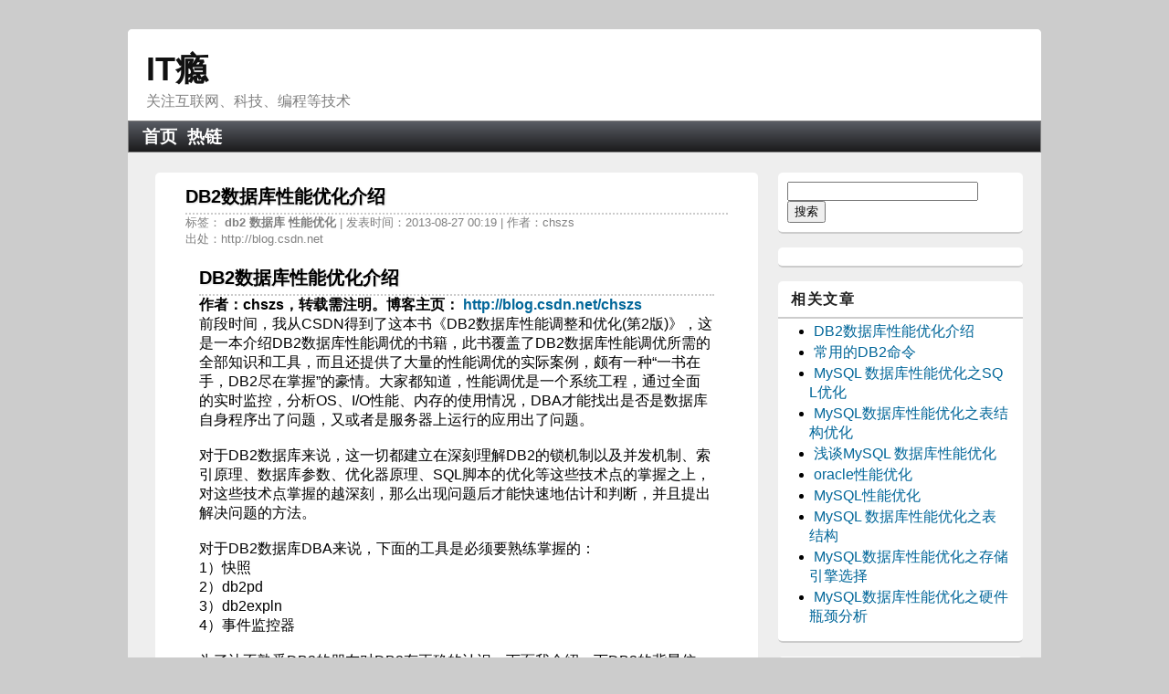

--- FILE ---
content_type: text/html;charset=UTF-8
request_url: https://itindex.net/detail/45382-db2-%E6%95%B0%E6%8D%AE%E5%BA%93-%E6%80%A7%E8%83%BD%E4%BC%98%E5%8C%96
body_size: 7384
content:
<!DOCTYPE html PUBLIC "-//W3C//DTD XHTML 1.0 Transitional//EN" "http://www.w3.org/TR/xhtml1/DTD/xhtml1-transitional.dtd"><html xmlns="http://www.w3.org/1999/xhtml"><head><link type="text/css" rel="stylesheet" href="/assets/7100a066c2cfdf6/tapestry/default.css"></link><title>DB2数据库性能优化介绍 | IT瘾</title><meta content="text/html; charset=UTF-8" http-equiv="Content-Type"></meta><meta content="width=device-width, initial-scale=1.0" name="viewport"></meta><link href="/assets/7100a066c2cfdf6/ctx/assets/general.css" type="text/css" rel="stylesheet"></link><link href="/feed.jsp" title="RSS" type="application/rss+xml" rel="alternate"></link><meta content="DB2数据库性能优化介绍,, IT社区推荐资讯 " name="description"></meta><meta content=",db2 数据库 性能优化 " name="keywords"></meta><script type="text/javascript">

  var _gaq = _gaq || [];
  _gaq.push(['_setAccount', 'UA-27143924-1']);
  _gaq.push(['_trackPageview']);

  (function() {
    var ga = document.createElement('script'); ga.type = 'text/javascript'; ga.async = true;
    ga.src = ('https:' == document.location.protocol ? 'https://ssl' : 'http://www') + '.google-analytics.com/ga.js';
    var s = document.getElementsByTagName('script')[0]; s.parentNode.insertBefore(ga, s);
  })();

</script><script>
var _hmt = _hmt || [];
(function() {
  var hm = document.createElement("script");
  //hm.src = "//hm.baidu.com/hm.js?78efaa073c913f69a4024167a777cdfd";
  //var s = document.getElementsByTagName("script")[0]; 
  //s.parentNode.insertBefore(hm, s);
})();
</script><script async="async" data-cfasync="false" src="//inpagepush.com/400/3499010" type="text/javascript"></script><meta content="Apache Tapestry Framework (version 5.2.6)" name="generator"></meta></head><body><div id="container"><div id="header"><div class="head"><div class="sitename"><a shape="rect" href="https://itindex.net/">IT瘾</a></div><div>关注互联网、科技、编程等技术</div></div><div id="nav"><ul><li><a shape="rect" href="/">首页</a></li><li><a shape="rect" href="/relian/">热链</a></li></ul></div></div><div id="pagebody"><div id="mainbody"><div id="postbody"><h1>DB2数据库性能优化介绍</h1><div class="itemOrigin" title="数据库 db2 优化 性能 edition ">
标签：
<strong>
db2
</strong><strong>
数据库
</strong><strong>
性能优化
</strong>
| 发表时间：2013-08-27 00:19 | 作者：chszs </div><div class="itemOrigin" title="http://blog.csdn.net/chszs/article/details/10367265">
出处：http://blog.csdn.net</div><div><div class="cbody"><!--
				<div style="float:left;padding-right:5px">

				</div>
				-->
 <h1>DB2数据库性能优化介绍</h1> <strong>作者：chszs，转载需注明。博客主页：  <a href="http://blog.csdn.net/chszs" target="_blank">http://blog.csdn.net/chszs</a></strong> <br />前段时间，我从CSDN得到了这本书《DB2数据库性能调整和优化(第2版)》，这是一本介绍DB2数据库性能调优的书籍，此书覆盖了DB2数据库性能调优所需的全部知识和工具，而且还提供了大量的性能调优的实际案例，颇有一种“一书在手，DB2尽在掌握”的豪情。大家都知道，性能调优是一个系统工程，通过全面的实时监控，分析OS、I/O性能、内存的使用情况，DBA才能找出是否是数据库自身程序出了问题，又或者是服务器上运行的应用出了问题。 <br /> <br />对于DB2数据库来说，这一切都建立在深刻理解DB2的锁机制以及并发机制、索引原理、数据库参数、优化器原理、SQL脚本的优化等这些技术点的掌握之上，对这些技术点掌握的越深刻，那么出现问题后才能快速地估计和判断，并且提出解决问题的方法。 <br /> <br />对于DB2数据库DBA来说，下面的工具是必须要熟练掌握的： <br />1）快照 <br />2）db2pd <br />3）db2expln <br />4）事件监控器 <br /> <br />为了让不熟悉DB2的朋友对DB2有正确的认识，下面我介绍一下DB2的背景信息。 <br /> <br />DB2是IBM公司发行的一种大型关系数据库系统。它主要应用于大型的应用系统，并具有良好的可伸缩性，支持从大型机环境到单用户服务器环境，可应用于OS/2、Windows等操作系统环境之上。 DB2系统提供了高层次的数据利用性、完整性、安全性、可恢复性等特性，以及从小规模到大规模应用程序的执行和支持能力，而且具有与平台无关的基本功能和SQL命令。 <br /> <br />DB2采用了数据分级技术，能够使大型机的数据很方便地下载到LAN数据库服务器，使得客户机/服务器用户和基于LAN的应用程序可以访问大型机的数据，并使数据库本地化以及远程连接的透明化。 它以拥有一个非常完备的查询优化器而著称，其外部连接改善了查询性能，并支持多任务并行查询。 DB2有很好的网络支持能力，每个子系统可以连接十几万个分布式用户，可同时激活上千个活动线程，对大型分布式应用系统尤为适用。 <br /> <br />DB2数据库家族是非常庞大的，它有多种版本，比如： <br /> <br />1）DB2 Everyplace <br />主要用于移动计算。 <br /> <br />2）DB2 Personal Edition <br />DB2 Personal Edition是单用户RDBMS，运行于低价的商用硬件桌面计算机。 <br /> <br />3）DB2 Express - C <br />DB2 Express - C其实不算DB2系列的一个版本，但是它提供了DB2 Express 的大多数功能。 <br /> <br />4）DB2 Express Edition <br />DB2 Express Edition是一种功能全面的支持Web 的客户机/服务器RDBMS。它提供一个低价的入门级服务器，主要用于小型企业和部门的计算任务。 <br /> <br />5）DB2 Workgroup Edition <br />DB2 Workgroup Edition与DB2 Express的功能相同，仅在服务器可安装的内存和价值单元的数量方面有区别。 <br /> <br />6）DB2 Enterprise Edition <br />DB2 Enterprise Edition是一种全功能的RDBMS。它持所有UNIX、Linux和Windows，适合作为大型和中型的部门服务器。 <br /> <br />7）Data Enterprise Developer Edition <br />Data Enterprise Developer Edition是为应用程序开发人员提供的特殊版本，已经被废弃。 <br /> <br />在了解了DB2的背景信息后，下面我们需要明确什么是性能？ <br />性能是业务应用系统在特定硬件资源和工作负载下所表现出来的处理能力。 <br />性能主要通过系统响应实际、吞吐量、可用性（资源利用率）等来衡量。 <br /> <br />那么，如何让系统保持良好的性能呢？ <br />主要从以下几个方面进行考虑： <br /> <br />1）物理资源足够且能充分合理地使用 <br />系统需要配置充足的CPU、内存、高速硬盘、网络带宽，同时也要进行合理地分配使用。 <br /> <br />2）良好的存储I/O设计 <br />必须有足够的磁盘设备来确保充分的I/O并行性，以支持大容量的并发事务。 <br /> <br />3）合理的数据库配置参数 <br />这会影响到数据库资源的分配，资源优势的发挥，数据库运行是否最优。 <br /> <br />4）确保应用程序持有锁的时间尽可能短 <br />尽可能晚地启动事务的第一条SQL语句，并使事务的更新尽可能接近提交阶段，使得事务的持续时间尽可能地短。 <br /> <br />5）为表创建最合理的索引 <br />确保查询中进行连接操作的列都有索引。 <br /> <br />6）高效地使用SQL语句 <br /> <br />7）分析SQL执行计划 <br />找出SQL的运行瓶颈，并做出调整。 <br /> <br />8）数据库的物理和逻辑设计 <br />用最合理的数据库技术来实现我们的业务逻辑，良好而合理的设计是整个系统高效运行的必要条件。 <br /> <br />9）统计信息更新、碎片整理 <br />定期更新统计信息，使得优化器时刻为SQL制定最合理的执行计划。 <br /> <br />10）熟悉DB2优化器的工作原理 <br />优化器是DB2的灵魂和心脏。 <br /> <br />
 <div>
    作者：chszs 发表于2013-8-27 0:19:15   <a href="http://blog.csdn.net/chszs/article/details/10367265">原文链接</a>
</div>
 <div>
    阅读：121 评论：0   <a href="http://blog.csdn.net/chszs/article/details/10367265#comments" target="_blank">查看评论</a>
</div>

</div></div></div><div class="relate"><h3>相关 [db2 数据库 性能优化] 推荐：</h3><div class="post"><h2><a title="DB2数据库性能优化介绍" href="/detail/45382-db2-%E6%95%B0%E6%8D%AE%E5%BA%93-%E6%80%A7%E8%83%BD%E4%BC%98%E5%8C%96">DB2数据库性能优化介绍</a></h2>
-  - CSDN博客数据库推荐文章
<div>作者：chszs，转载需注明. 博客主页：  http://blog.csdn.net/chszs. 前段时间，我从CSDN得到了这本书《DB2数据库性能调整和优化(第2版)》，这是一本介绍DB2数据库性能调优的书籍，此书覆盖了DB2数据库性能调优所需的全部知识和工具，而且还提供了大量的性能调优的实际案例，颇有一种“一书在手，DB2尽在掌握”的豪情. </div></div><div class="post"><h2><a title="DB2数据库备份还原" href="/detail/43030-db2-%E6%95%B0%E6%8D%AE%E5%BA%93-%E5%A4%87%E4%BB%BD">DB2数据库备份还原</a></h2>
-  - CSDN博客数据库推荐文章
<div>可以将上面4条命令写在一个bat文件中，每条命令占一行，在装有DB2数据库的机器上运行bat文件即可. 如果DB2的版本是9，备份出来的文件名称如“DBName.0.DB2.NODE0000.CATN0000.20130220171655.001”. 如果DB2的版本是8，备份出来的文件名称如“171655.001”，该文件时存储在目录“DBName.0/DB2/NODE0000/CATN0000/20130220/”下的. </div></div><div class="post"><h2><a title="Oracle、Db2、SqlServer、MySQL 数据库插入当前系统时间" href="/detail/43685-oracle-db2-sqlserver">Oracle、Db2、SqlServer、MySQL 数据库插入当前系统时间</a></h2>
-  - CSDN博客推荐文章
<div>例如有表table,table 中有两个字段：name 、makedate. 插入系统时间应为sysdate:. insert into table (name,makedate) values('测试',sysdate);. 插入系统时间应为current timestamp并且makedate数据类型为timestamp. </div></div><div class="post"><h2><a title="浅谈MySQL 数据库性能优化" href="/detail/47015-mysql-%E6%95%B0%E6%8D%AE%E5%BA%93-%E6%80%A7%E8%83%BD%E4%BC%98%E5%8C%96">浅谈MySQL 数据库性能优化</a></h2>
-  - BlogJava-qileilove
<div>数据库是 IO 密集型的程序，和其他数据库一样，主要功能就是数据的持久化以及数据的管理. 本文侧重通过优化MySQL 数据库缓存参数如查询缓存，表缓存，. 日志缓存，索引缓存，innodb缓存，插入缓存，以及连接参数等方式来对MySQL数据库进行优化. 　　这里先引用一句话，从内存中读取一个数据的时间消耗是微秒级别，而从普通硬盘上读取一个数据是在毫秒级别，二者相差3个数量级. </div></div><div class="post"><h2><a title="基于SSD的数据库性能优化" href="/detail/20052-ssd-%E6%95%B0%E6%8D%AE%E5%BA%93-%E6%80%A7%E8%83%BD%E4%BC%98%E5%8C%96">基于SSD的数据库性能优化</a></h2>
- Sungelina - Hello DBA
<div>NOR和NAND都是闪存技术的一种，NOR是Intel公司开发的，它有点类似于内存，允许通过地址直接访问任何一个内存单元，缺点是：密度低（容量小），写入和擦除的速度很慢. NAND是东芝公司开发的，它密度高（容量大），写入和擦除的速度都很快，但是必须通过特定的IO接口经过地址转换之后才可以访问，有些类似于磁盘. </div></div><div class="post"><h2><a title="MySQL 数据库性能优化之表结构" href="/detail/32610-mysql-%E6%95%B0%E6%8D%AE%E5%BA%93-%E6%80%A7%E8%83%BD%E4%BC%98%E5%8C%96">MySQL 数据库性能优化之表结构</a></h2>
- tangfl - Sky.Jian 朝阳的天空
<div>接着上一篇 MySQL 数据库性能优化之缓存参数优化 ，这是 MySQL数据库性能优化专题 系列的第二篇文章：MySQL 数据库性能优化之表结构. 很多人都将 数据库设计范式 作为数据库表结构设计“圣经”，认为只要按照这个范式需求设计，就能让设计出来的表结构足够优化，既能保证性能优异同时还能满足扩展性要求. </div></div><div class="post"><h2><a title="MySQL 数据库性能优化之缓存参数优化" href="/detail/32641-mysql-%E6%95%B0%E6%8D%AE%E5%BA%93-%E6%80%A7%E8%83%BD%E4%BC%98%E5%8C%96">MySQL 数据库性能优化之缓存参数优化</a></h2>
- flychen50 - Sky.Jian 朝阳的天空
<div>在平时被问及最多的问题就是关于 MySQL 数据库性能优化方面的问题，所以最近打算写一个MySQL数据库性能优化方面的系列文章，希望对初中级 MySQL DBA 以及其他对 MySQL 性能优化感兴趣的朋友们有所帮助. 这是 MySQL数据库性能优化专题 系列的第一篇文章：MySQL 数据库性能优化之缓存参数优化. </div></div><div class="post"><h2><a title="MySQL数据库性能优化之存储引擎选择" href="/detail/37151-mysql-%E6%95%B0%E6%8D%AE%E5%BA%93-%E6%80%A7%E8%83%BD%E4%BC%98%E5%8C%96">MySQL数据库性能优化之存储引擎选择</a></h2>
-  - Sky.Jian 朝阳的天空
<div>MySQL 数据库性能优化之SQL优化，这是   MySQL数据库性能优化专题  系列的第五篇文章：. MySQL数据库性能优化之存储引擎选择. 离上一篇文章已经有很长时间没有更新这个MySQL数据库性能优化专题了，时间太紧加上人之惰性，今天这里将之前就规划好的关于存储引擎选择方面的内容更新出来，希望对大家有所帮助吧. </div></div><div class="post"><h2><a title="MySQL数据库性能优化之硬件瓶颈分析" href="/detail/39273-mysql-%E6%95%B0%E6%8D%AE%E5%BA%93-%E6%80%A7%E8%83%BD%E4%BC%98%E5%8C%96">MySQL数据库性能优化之硬件瓶颈分析</a></h2>
-  - Sky.Jian 朝阳的天空
<div>接着上一篇   MySQL数据库性能优化之存储引擎选择，这是 MySQL数据库性能优化专题 系列的第六篇文章：  MySQL数据库性能优化之硬件优化. 在过往与很多人的交流过程中发现，在谈到基于硬件来进行数据库性能瓶颈分析的时候，常被大家误解为简单的使用更为强劲的主机或者存储来替换现有的设备. 个人觉得这其中可能存在一个非常大的误区. </div></div><div class="post"><h2><a title="数据库查询性能优化之利器—索引（一）" href="/detail/39361-%E6%95%B0%E6%8D%AE%E5%BA%93-%E6%80%A7%E8%83%BD%E4%BC%98%E5%8C%96-%E7%B4%A2%E5%BC%95">数据库查询性能优化之利器—索引（一）</a></h2>
-  - 博客园_首页
<div>　　　　　　　　　　　　　　　　　　　数据库查询性能优化之利器—索引（一）. 　　最近在做基于Android的公交查询系统的过程中，遇到一个很棘手的问题：换乘算法效率低. 在直达查询和一次换乘查询的时候，问题体现的还不是很明显，能够在1s之内查询出乘车方案，而当进行二次查询的时候，基本要等一两分钟才能查询出换乘方案，这对于公交查询系统是绝对无法容忍的. </div></div></div></div><div id="sidebar"><div class="sidebar"><form enctype="application/x-www-form-urlencoded" method="get" action="/search.jsp" name="search"><input type="text" size="24" name="q"></input><input name="s" value="搜索" type="submit"></input></form></div><div class="sidebar"><!-- 
					<div id="ad">
						<script type="text/javascript">
							/*右侧*/
							var cpro_id = "u1896355";
						</script>
						<script src="http://cpro.baidustatic.com/cpro/ui/c.js" type="text/javascript"></script>
					
			   		</div>	
			 --></div><div class="sidebar"><h4>相关文章</h4><ul><li><a title="DB2数据库性能优化介绍" href="/detail/45382-db2-%E6%95%B0%E6%8D%AE%E5%BA%93-%E6%80%A7%E8%83%BD%E4%BC%98%E5%8C%96">DB2数据库性能优化介绍</a></li><li><a title="常用的DB2命令" href="/detail/47980-db2-%E5%91%BD%E4%BB%A4">常用的DB2命令</a></li><li><a title="MySQL 数据库性能优化之SQL优化" href="/detail/36646-mysql-%E6%95%B0%E6%8D%AE%E5%BA%93-%E6%80%A7%E8%83%BD%E4%BC%98%E5%8C%96">MySQL 数据库性能优化之SQL优化</a></li><li><a title="MySQL数据库性能优化之表结构优化" href="/detail/39922-mysql-%E6%95%B0%E6%8D%AE%E5%BA%93-%E6%80%A7%E8%83%BD%E4%BC%98%E5%8C%96">MySQL数据库性能优化之表结构优化</a></li><li><a title="浅谈MySQL 数据库性能优化" href="/detail/47015-mysql-%E6%95%B0%E6%8D%AE%E5%BA%93-%E6%80%A7%E8%83%BD%E4%BC%98%E5%8C%96">浅谈MySQL 数据库性能优化</a></li><li><a title="oracle性能优化" href="/detail/53045-oracle-%E6%80%A7%E8%83%BD%E4%BC%98%E5%8C%96">oracle性能优化</a></li><li><a title="MySQL性能优化" href="/detail/29669-mysql-%E6%80%A7%E8%83%BD%E4%BC%98%E5%8C%96">MySQL性能优化</a></li><li><a title="MySQL 数据库性能优化之表结构" href="/detail/32610-mysql-%E6%95%B0%E6%8D%AE%E5%BA%93-%E6%80%A7%E8%83%BD%E4%BC%98%E5%8C%96">MySQL 数据库性能优化之表结构</a></li><li><a title="MySQL数据库性能优化之存储引擎选择" href="/detail/37151-mysql-%E6%95%B0%E6%8D%AE%E5%BA%93-%E6%80%A7%E8%83%BD%E4%BC%98%E5%8C%96">MySQL数据库性能优化之存储引擎选择</a></li><li><a title="MySQL数据库性能优化之硬件瓶颈分析" href="/detail/39273-mysql-%E6%95%B0%E6%8D%AE%E5%BA%93-%E6%80%A7%E8%83%BD%E4%BC%98%E5%8C%96">MySQL数据库性能优化之硬件瓶颈分析</a></li></ul></div><div class="sidebar"><h4>订阅</h4><div id="sub"><ul><li><a shape="rect" class="rss" title="RSS" href="/feed.jsp">RSS</a></li></ul></div></div><!--
			<div class="sidebar">
					<div id="ad2">

			   		</div>	
			</div>
--></div></div><div id="footer"><hr/><div id="site_nav"><ul><li>©2013 Powered by <a shape="rect" href="https://itindex.net/">ITIndex</a></li><li><a shape="rect" href="/blog">博客</a></li><li><a shape="rect" href="/about">关于</a></li></ul></div><div class="copy"><a shape="rect" href="https://itindex.net/">IT瘾</a> 坚持分享优质有趣的原创文章，并保留作者信息和版权声明，任何问题请联系：<a href="/cdn-cgi/l/email-protection" class="__cf_email__" data-cfemail="761f021704131758151836111b171f1a5815191b">[email&#160;protected]</a>。
</div></div></div><script data-cfasync="false" src="/cdn-cgi/scripts/5c5dd728/cloudflare-static/email-decode.min.js"></script><script type="text/javascript">


//document.getElementById("ad").innerHTML='推荐：<a shape="rect" target="_blank" href="http://www.brandstroy.com/files/webpage.html">应用开发托管服务</a>';
</script><script src="/assets/7100a066c2cfdf6/ctx/assets/v.js" type="text/javascript"></script><script defer src="https://static.cloudflareinsights.com/beacon.min.js/vcd15cbe7772f49c399c6a5babf22c1241717689176015" integrity="sha512-ZpsOmlRQV6y907TI0dKBHq9Md29nnaEIPlkf84rnaERnq6zvWvPUqr2ft8M1aS28oN72PdrCzSjY4U6VaAw1EQ==" data-cf-beacon='{"version":"2024.11.0","token":"950e838be8064d1fb7256cdbe17ad455","r":1,"server_timing":{"name":{"cfCacheStatus":true,"cfEdge":true,"cfExtPri":true,"cfL4":true,"cfOrigin":true,"cfSpeedBrain":true},"location_startswith":null}}' crossorigin="anonymous"></script>
</body></html>